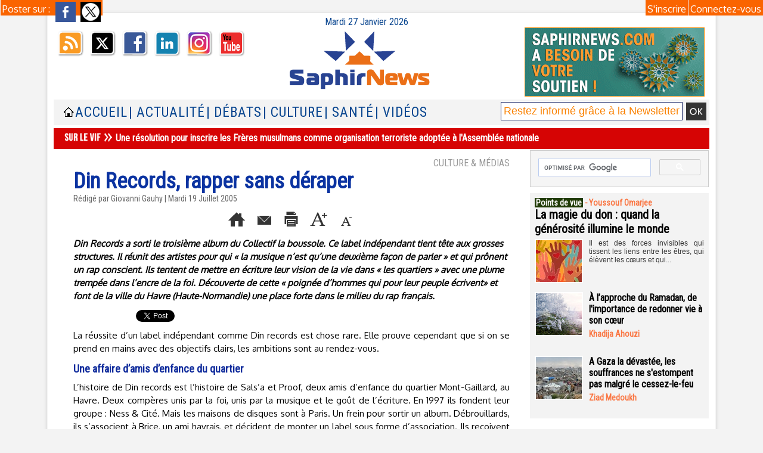

--- FILE ---
content_type: text/html; charset=UTF-8
request_url: https://www.saphirnews.com/mymodule/2236017/
body_size: 351
content:
			 <div class="auteur social">
			 <span class="liens">Poster sur : </span>
				 <a target="_blank" href="http://www.facebook.com/share.php?u=https%3A%2F%2Fwww.saphirnews.com%2FDin-Records-rapper-sans-deraper_a1361.html"><img src="/_images/addto/facebook.png?v=1732287175" alt="Facebook" title="Facebook" /></a>
				 <a target="_blank" href="http://twitter.com/intent/tweet?text=Din+Records%2C+rapper+sans+d%C3%A9raper+http%3A%2F%2Fxfru.it%2FLiC9RJ"><img src="/_images/addto/twitter.png?v=1732287176" alt="Twitter" title="Twitter" /></a>
			 </div>
<br />

--- FILE ---
content_type: text/html; charset=utf-8
request_url: https://www.google.com/recaptcha/api2/aframe
body_size: 111
content:
<!DOCTYPE HTML><html><head><meta http-equiv="content-type" content="text/html; charset=UTF-8"></head><body><script nonce="wPTMq_emIyAdgUCkbmeFoA">/** Anti-fraud and anti-abuse applications only. See google.com/recaptcha */ try{var clients={'sodar':'https://pagead2.googlesyndication.com/pagead/sodar?'};window.addEventListener("message",function(a){try{if(a.source===window.parent){var b=JSON.parse(a.data);var c=clients[b['id']];if(c){var d=document.createElement('img');d.src=c+b['params']+'&rc='+(localStorage.getItem("rc::a")?sessionStorage.getItem("rc::b"):"");window.document.body.appendChild(d);sessionStorage.setItem("rc::e",parseInt(sessionStorage.getItem("rc::e")||0)+1);localStorage.setItem("rc::h",'1769552955539');}}}catch(b){}});window.parent.postMessage("_grecaptcha_ready", "*");}catch(b){}</script></body></html>

--- FILE ---
content_type: application/javascript; charset=utf-8
request_url: https://fundingchoicesmessages.google.com/f/AGSKWxWLhsCKp4vE9SNumF46g1nkychgXF0BYcgRIAa3Sljjcl_nFZgx-S36lHap1QfE_S_5dfbk_EGdklyAKr5UanKQwo0EzFEpl1ROdYJ6AHnJF3LbbsrbV4pgdI4buhaSohIY_hS_FVJ7kwEURraCHRxDqlqAqQT3M3HYmo9Qz2pwJ0Q21tD85odI7YMS/__advertisement//square-ad./xtendmedia._480_80_/adsrotator.
body_size: -1286
content:
window['5bc29296-ed81-47d3-9203-2a2f652a6829'] = true;